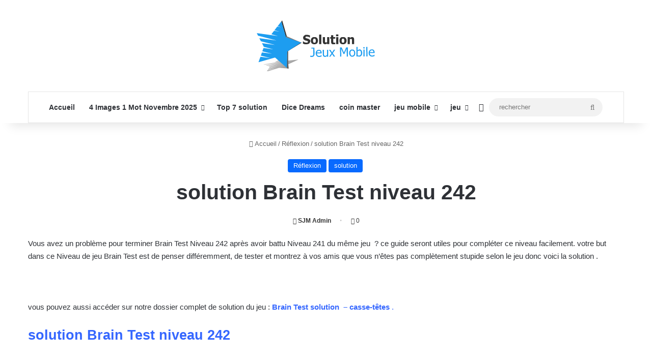

--- FILE ---
content_type: application/javascript
request_url: https://solutionjeuxmobile.com/wp-content/cache/debloat/js/284cba1790ab3dca010bca7784c20d2e.js
body_size: 738
content:
(function($){$(document).on("click",'.cptch_reload_button',function(){cptch_reload($(this))}).on("touchstart",function(event){event=event||window.event;var item=$(event.target);if(cptch_vars.enlarge=='1'){var element=$(event.target);if(element.hasClass('cptch_img')){event.preventDefault();element.toggleClass('cptch_reduce');$('.cptch_img').not(element).removeClass('cptch_reduce')}else{$('.cptch_img').removeClass('cptch_reduce')}}
if(item.hasClass('cptch_reload_button')||item.attr('name')=='ac_form_submit')
cptch_reload(item);}).ready(function(){if($('.cptch_recognition').length){$('.cptch_recognition').each(function(){$(this).find('.cptch_input').css('width',$(this).find('.cptch_images_wrap').css('width'))})}
var ajax_containers=$('.cptch_ajax_wrap');if(!ajax_containers.length)
return;ajax_containers.each(function(){cptch_reload($(this),!0)})})})(jQuery);function cptch_reload(object,is_ajax_load){is_ajax_load=is_ajax_load||!1;(function($){if(is_ajax_load){var captcha=object}else{var captcha=object.hasClass('cptch_reload_button')?object.parent().parent('.cptch_wrap'):object.closest('form').find('.cptch_wrap')}
var button=captcha.find('.cptch_reload_button');if(!captcha.length||button.hasClass('cptch_active'))
return!1;button.addClass('cptch_active');var captcha_block=captcha.parent(),input=captcha.find('input:text'),input_name=is_ajax_load?captcha.attr('data-cptch-input'):input.attr('name'),input_class=is_ajax_load?captcha.attr('data-cptch-class'):input.attr('class').replace(/cptch_input/,'').replace(/^\s+|\s+$/g,''),form_slug=is_ajax_load?captcha.attr('data-cptch-form'):captcha_block.find('input[name="cptch_form"]').val();$.ajax({type:'POST',url:cptch_vars.ajaxurl,data:{action:'cptch_reload',cptch_nonce:cptch_vars.nonce,cptch_input_name:input_name,cptch_input_class:input_class,cptch_form_slug:form_slug},success:function(result){captcha_block.find('.cptch_to_remove').remove();if(input_class==='')
captcha.replaceWith(result);else captcha_block.replaceWith(result);if($(result).hasClass('cptch_recognition')||$(result).find('.cptch_wrap').hasClass('cptch_recognition')){$('.cptch_recognition').each(function(){$(this).find('.cptch_input').css('width',$(this).find('.cptch_images_wrap').css('width'))})}},error:function(xhr,ajaxOptions,thrownError){alert(xhr.status);alert(thrownError)}})})(jQuery)}